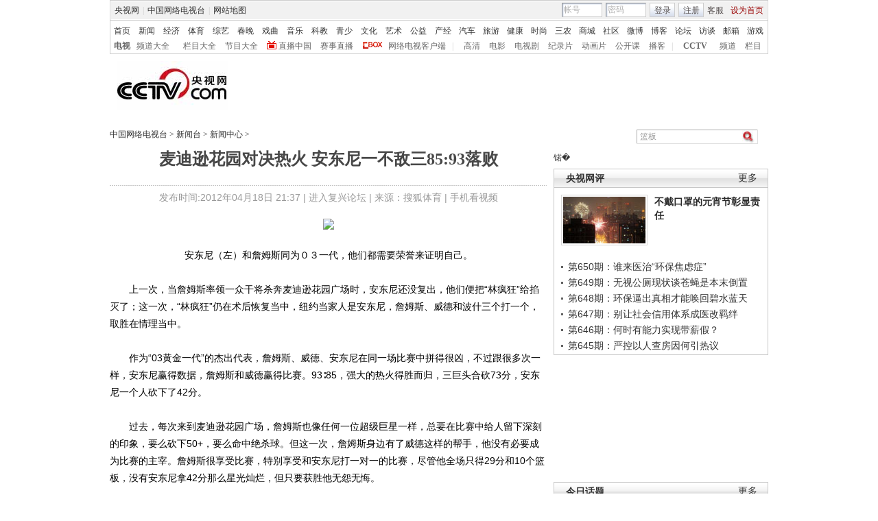

--- FILE ---
content_type: application/javascript
request_url: http://p.data.cctv.com/ge.js
body_size: 221
content:
window.goldlog=(window.goldlog||{});goldlog.Etag="dLLzIV9fTSgCAQORhAAqFena";goldlog.stag=2;